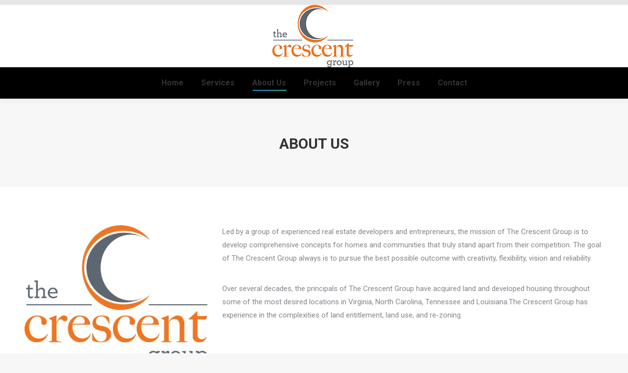

--- FILE ---
content_type: text/html; charset=UTF-8
request_url: https://crescentgroupva.com/about-us/
body_size: 13418
content:
<!DOCTYPE html>
<!--[if lt IE 10 ]>
<html lang="en-US" class="old-ie no-js">
<![endif]-->
<!--[if !(IE 6) | !(IE 7) | !(IE 8)  ]><!-->
<html lang="en-US" class="no-js">
<!--<![endif]-->
<head>
	<meta charset="UTF-8" />
		<meta name="viewport" content="width=device-width, initial-scale=1, maximum-scale=1, user-scalable=0">
		<link rel="profile" href="http://gmpg.org/xfn/11" />
	<link rel="pingback" href="https://crescentgroupva.com/xmlrpc.php" />
	<title>About Us &#8211; Crescent Development Group</title>
<meta name='robots' content='max-image-preview:large' />
	<style>img:is([sizes="auto" i], [sizes^="auto," i]) { contain-intrinsic-size: 3000px 1500px }</style>
	<script type="text/javascript">
function createCookie(a,d,b){if(b){var c=new Date;c.setTime(c.getTime()+864E5*b);b="; expires="+c.toGMTString()}else b="";document.cookie=a+"="+d+b+"; path=/"}function readCookie(a){a+="=";for(var d=document.cookie.split(";"),b=0;b<d.length;b++){for(var c=d[b];" "==c.charAt(0);)c=c.substring(1,c.length);if(0==c.indexOf(a))return c.substring(a.length,c.length)}return null}function eraseCookie(a){createCookie(a,"",-1)}
function areCookiesEnabled(){var a=!1;createCookie("testing","Hello",1);null!=readCookie("testing")&&(a=!0,eraseCookie("testing"));return a}(function(a){var d=readCookie("devicePixelRatio"),b=void 0===a.devicePixelRatio?1:a.devicePixelRatio;areCookiesEnabled()&&null==d&&(createCookie("devicePixelRatio",b,7),1!=b&&a.location.reload(!0))})(window);
</script><link rel='dns-prefetch' href='//fonts.googleapis.com' />
<link rel="alternate" type="application/rss+xml" title="Crescent Development Group &raquo; Feed" href="https://crescentgroupva.com/feed/" />
<link rel="alternate" type="application/rss+xml" title="Crescent Development Group &raquo; Comments Feed" href="https://crescentgroupva.com/comments/feed/" />
<script type="text/javascript">
/* <![CDATA[ */
window._wpemojiSettings = {"baseUrl":"https:\/\/s.w.org\/images\/core\/emoji\/16.0.1\/72x72\/","ext":".png","svgUrl":"https:\/\/s.w.org\/images\/core\/emoji\/16.0.1\/svg\/","svgExt":".svg","source":{"concatemoji":"https:\/\/crescentgroupva.com\/wp-includes\/js\/wp-emoji-release.min.js?ver=6.8.3"}};
/*! This file is auto-generated */
!function(s,n){var o,i,e;function c(e){try{var t={supportTests:e,timestamp:(new Date).valueOf()};sessionStorage.setItem(o,JSON.stringify(t))}catch(e){}}function p(e,t,n){e.clearRect(0,0,e.canvas.width,e.canvas.height),e.fillText(t,0,0);var t=new Uint32Array(e.getImageData(0,0,e.canvas.width,e.canvas.height).data),a=(e.clearRect(0,0,e.canvas.width,e.canvas.height),e.fillText(n,0,0),new Uint32Array(e.getImageData(0,0,e.canvas.width,e.canvas.height).data));return t.every(function(e,t){return e===a[t]})}function u(e,t){e.clearRect(0,0,e.canvas.width,e.canvas.height),e.fillText(t,0,0);for(var n=e.getImageData(16,16,1,1),a=0;a<n.data.length;a++)if(0!==n.data[a])return!1;return!0}function f(e,t,n,a){switch(t){case"flag":return n(e,"\ud83c\udff3\ufe0f\u200d\u26a7\ufe0f","\ud83c\udff3\ufe0f\u200b\u26a7\ufe0f")?!1:!n(e,"\ud83c\udde8\ud83c\uddf6","\ud83c\udde8\u200b\ud83c\uddf6")&&!n(e,"\ud83c\udff4\udb40\udc67\udb40\udc62\udb40\udc65\udb40\udc6e\udb40\udc67\udb40\udc7f","\ud83c\udff4\u200b\udb40\udc67\u200b\udb40\udc62\u200b\udb40\udc65\u200b\udb40\udc6e\u200b\udb40\udc67\u200b\udb40\udc7f");case"emoji":return!a(e,"\ud83e\udedf")}return!1}function g(e,t,n,a){var r="undefined"!=typeof WorkerGlobalScope&&self instanceof WorkerGlobalScope?new OffscreenCanvas(300,150):s.createElement("canvas"),o=r.getContext("2d",{willReadFrequently:!0}),i=(o.textBaseline="top",o.font="600 32px Arial",{});return e.forEach(function(e){i[e]=t(o,e,n,a)}),i}function t(e){var t=s.createElement("script");t.src=e,t.defer=!0,s.head.appendChild(t)}"undefined"!=typeof Promise&&(o="wpEmojiSettingsSupports",i=["flag","emoji"],n.supports={everything:!0,everythingExceptFlag:!0},e=new Promise(function(e){s.addEventListener("DOMContentLoaded",e,{once:!0})}),new Promise(function(t){var n=function(){try{var e=JSON.parse(sessionStorage.getItem(o));if("object"==typeof e&&"number"==typeof e.timestamp&&(new Date).valueOf()<e.timestamp+604800&&"object"==typeof e.supportTests)return e.supportTests}catch(e){}return null}();if(!n){if("undefined"!=typeof Worker&&"undefined"!=typeof OffscreenCanvas&&"undefined"!=typeof URL&&URL.createObjectURL&&"undefined"!=typeof Blob)try{var e="postMessage("+g.toString()+"("+[JSON.stringify(i),f.toString(),p.toString(),u.toString()].join(",")+"));",a=new Blob([e],{type:"text/javascript"}),r=new Worker(URL.createObjectURL(a),{name:"wpTestEmojiSupports"});return void(r.onmessage=function(e){c(n=e.data),r.terminate(),t(n)})}catch(e){}c(n=g(i,f,p,u))}t(n)}).then(function(e){for(var t in e)n.supports[t]=e[t],n.supports.everything=n.supports.everything&&n.supports[t],"flag"!==t&&(n.supports.everythingExceptFlag=n.supports.everythingExceptFlag&&n.supports[t]);n.supports.everythingExceptFlag=n.supports.everythingExceptFlag&&!n.supports.flag,n.DOMReady=!1,n.readyCallback=function(){n.DOMReady=!0}}).then(function(){return e}).then(function(){var e;n.supports.everything||(n.readyCallback(),(e=n.source||{}).concatemoji?t(e.concatemoji):e.wpemoji&&e.twemoji&&(t(e.twemoji),t(e.wpemoji)))}))}((window,document),window._wpemojiSettings);
/* ]]> */
</script>
<style id='wp-emoji-styles-inline-css' type='text/css'>

	img.wp-smiley, img.emoji {
		display: inline !important;
		border: none !important;
		box-shadow: none !important;
		height: 1em !important;
		width: 1em !important;
		margin: 0 0.07em !important;
		vertical-align: -0.1em !important;
		background: none !important;
		padding: 0 !important;
	}
</style>
<link rel='stylesheet' id='wp-block-library-css' href='https://crescentgroupva.com/wp-includes/css/dist/block-library/style.min.css?ver=6.8.3' type='text/css' media='all' />
<style id='classic-theme-styles-inline-css' type='text/css'>
/*! This file is auto-generated */
.wp-block-button__link{color:#fff;background-color:#32373c;border-radius:9999px;box-shadow:none;text-decoration:none;padding:calc(.667em + 2px) calc(1.333em + 2px);font-size:1.125em}.wp-block-file__button{background:#32373c;color:#fff;text-decoration:none}
</style>
<style id='global-styles-inline-css' type='text/css'>
:root{--wp--preset--aspect-ratio--square: 1;--wp--preset--aspect-ratio--4-3: 4/3;--wp--preset--aspect-ratio--3-4: 3/4;--wp--preset--aspect-ratio--3-2: 3/2;--wp--preset--aspect-ratio--2-3: 2/3;--wp--preset--aspect-ratio--16-9: 16/9;--wp--preset--aspect-ratio--9-16: 9/16;--wp--preset--color--black: #000000;--wp--preset--color--cyan-bluish-gray: #abb8c3;--wp--preset--color--white: #ffffff;--wp--preset--color--pale-pink: #f78da7;--wp--preset--color--vivid-red: #cf2e2e;--wp--preset--color--luminous-vivid-orange: #ff6900;--wp--preset--color--luminous-vivid-amber: #fcb900;--wp--preset--color--light-green-cyan: #7bdcb5;--wp--preset--color--vivid-green-cyan: #00d084;--wp--preset--color--pale-cyan-blue: #8ed1fc;--wp--preset--color--vivid-cyan-blue: #0693e3;--wp--preset--color--vivid-purple: #9b51e0;--wp--preset--gradient--vivid-cyan-blue-to-vivid-purple: linear-gradient(135deg,rgba(6,147,227,1) 0%,rgb(155,81,224) 100%);--wp--preset--gradient--light-green-cyan-to-vivid-green-cyan: linear-gradient(135deg,rgb(122,220,180) 0%,rgb(0,208,130) 100%);--wp--preset--gradient--luminous-vivid-amber-to-luminous-vivid-orange: linear-gradient(135deg,rgba(252,185,0,1) 0%,rgba(255,105,0,1) 100%);--wp--preset--gradient--luminous-vivid-orange-to-vivid-red: linear-gradient(135deg,rgba(255,105,0,1) 0%,rgb(207,46,46) 100%);--wp--preset--gradient--very-light-gray-to-cyan-bluish-gray: linear-gradient(135deg,rgb(238,238,238) 0%,rgb(169,184,195) 100%);--wp--preset--gradient--cool-to-warm-spectrum: linear-gradient(135deg,rgb(74,234,220) 0%,rgb(151,120,209) 20%,rgb(207,42,186) 40%,rgb(238,44,130) 60%,rgb(251,105,98) 80%,rgb(254,248,76) 100%);--wp--preset--gradient--blush-light-purple: linear-gradient(135deg,rgb(255,206,236) 0%,rgb(152,150,240) 100%);--wp--preset--gradient--blush-bordeaux: linear-gradient(135deg,rgb(254,205,165) 0%,rgb(254,45,45) 50%,rgb(107,0,62) 100%);--wp--preset--gradient--luminous-dusk: linear-gradient(135deg,rgb(255,203,112) 0%,rgb(199,81,192) 50%,rgb(65,88,208) 100%);--wp--preset--gradient--pale-ocean: linear-gradient(135deg,rgb(255,245,203) 0%,rgb(182,227,212) 50%,rgb(51,167,181) 100%);--wp--preset--gradient--electric-grass: linear-gradient(135deg,rgb(202,248,128) 0%,rgb(113,206,126) 100%);--wp--preset--gradient--midnight: linear-gradient(135deg,rgb(2,3,129) 0%,rgb(40,116,252) 100%);--wp--preset--font-size--small: 13px;--wp--preset--font-size--medium: 20px;--wp--preset--font-size--large: 36px;--wp--preset--font-size--x-large: 42px;--wp--preset--spacing--20: 0.44rem;--wp--preset--spacing--30: 0.67rem;--wp--preset--spacing--40: 1rem;--wp--preset--spacing--50: 1.5rem;--wp--preset--spacing--60: 2.25rem;--wp--preset--spacing--70: 3.38rem;--wp--preset--spacing--80: 5.06rem;--wp--preset--shadow--natural: 6px 6px 9px rgba(0, 0, 0, 0.2);--wp--preset--shadow--deep: 12px 12px 50px rgba(0, 0, 0, 0.4);--wp--preset--shadow--sharp: 6px 6px 0px rgba(0, 0, 0, 0.2);--wp--preset--shadow--outlined: 6px 6px 0px -3px rgba(255, 255, 255, 1), 6px 6px rgba(0, 0, 0, 1);--wp--preset--shadow--crisp: 6px 6px 0px rgba(0, 0, 0, 1);}:where(.is-layout-flex){gap: 0.5em;}:where(.is-layout-grid){gap: 0.5em;}body .is-layout-flex{display: flex;}.is-layout-flex{flex-wrap: wrap;align-items: center;}.is-layout-flex > :is(*, div){margin: 0;}body .is-layout-grid{display: grid;}.is-layout-grid > :is(*, div){margin: 0;}:where(.wp-block-columns.is-layout-flex){gap: 2em;}:where(.wp-block-columns.is-layout-grid){gap: 2em;}:where(.wp-block-post-template.is-layout-flex){gap: 1.25em;}:where(.wp-block-post-template.is-layout-grid){gap: 1.25em;}.has-black-color{color: var(--wp--preset--color--black) !important;}.has-cyan-bluish-gray-color{color: var(--wp--preset--color--cyan-bluish-gray) !important;}.has-white-color{color: var(--wp--preset--color--white) !important;}.has-pale-pink-color{color: var(--wp--preset--color--pale-pink) !important;}.has-vivid-red-color{color: var(--wp--preset--color--vivid-red) !important;}.has-luminous-vivid-orange-color{color: var(--wp--preset--color--luminous-vivid-orange) !important;}.has-luminous-vivid-amber-color{color: var(--wp--preset--color--luminous-vivid-amber) !important;}.has-light-green-cyan-color{color: var(--wp--preset--color--light-green-cyan) !important;}.has-vivid-green-cyan-color{color: var(--wp--preset--color--vivid-green-cyan) !important;}.has-pale-cyan-blue-color{color: var(--wp--preset--color--pale-cyan-blue) !important;}.has-vivid-cyan-blue-color{color: var(--wp--preset--color--vivid-cyan-blue) !important;}.has-vivid-purple-color{color: var(--wp--preset--color--vivid-purple) !important;}.has-black-background-color{background-color: var(--wp--preset--color--black) !important;}.has-cyan-bluish-gray-background-color{background-color: var(--wp--preset--color--cyan-bluish-gray) !important;}.has-white-background-color{background-color: var(--wp--preset--color--white) !important;}.has-pale-pink-background-color{background-color: var(--wp--preset--color--pale-pink) !important;}.has-vivid-red-background-color{background-color: var(--wp--preset--color--vivid-red) !important;}.has-luminous-vivid-orange-background-color{background-color: var(--wp--preset--color--luminous-vivid-orange) !important;}.has-luminous-vivid-amber-background-color{background-color: var(--wp--preset--color--luminous-vivid-amber) !important;}.has-light-green-cyan-background-color{background-color: var(--wp--preset--color--light-green-cyan) !important;}.has-vivid-green-cyan-background-color{background-color: var(--wp--preset--color--vivid-green-cyan) !important;}.has-pale-cyan-blue-background-color{background-color: var(--wp--preset--color--pale-cyan-blue) !important;}.has-vivid-cyan-blue-background-color{background-color: var(--wp--preset--color--vivid-cyan-blue) !important;}.has-vivid-purple-background-color{background-color: var(--wp--preset--color--vivid-purple) !important;}.has-black-border-color{border-color: var(--wp--preset--color--black) !important;}.has-cyan-bluish-gray-border-color{border-color: var(--wp--preset--color--cyan-bluish-gray) !important;}.has-white-border-color{border-color: var(--wp--preset--color--white) !important;}.has-pale-pink-border-color{border-color: var(--wp--preset--color--pale-pink) !important;}.has-vivid-red-border-color{border-color: var(--wp--preset--color--vivid-red) !important;}.has-luminous-vivid-orange-border-color{border-color: var(--wp--preset--color--luminous-vivid-orange) !important;}.has-luminous-vivid-amber-border-color{border-color: var(--wp--preset--color--luminous-vivid-amber) !important;}.has-light-green-cyan-border-color{border-color: var(--wp--preset--color--light-green-cyan) !important;}.has-vivid-green-cyan-border-color{border-color: var(--wp--preset--color--vivid-green-cyan) !important;}.has-pale-cyan-blue-border-color{border-color: var(--wp--preset--color--pale-cyan-blue) !important;}.has-vivid-cyan-blue-border-color{border-color: var(--wp--preset--color--vivid-cyan-blue) !important;}.has-vivid-purple-border-color{border-color: var(--wp--preset--color--vivid-purple) !important;}.has-vivid-cyan-blue-to-vivid-purple-gradient-background{background: var(--wp--preset--gradient--vivid-cyan-blue-to-vivid-purple) !important;}.has-light-green-cyan-to-vivid-green-cyan-gradient-background{background: var(--wp--preset--gradient--light-green-cyan-to-vivid-green-cyan) !important;}.has-luminous-vivid-amber-to-luminous-vivid-orange-gradient-background{background: var(--wp--preset--gradient--luminous-vivid-amber-to-luminous-vivid-orange) !important;}.has-luminous-vivid-orange-to-vivid-red-gradient-background{background: var(--wp--preset--gradient--luminous-vivid-orange-to-vivid-red) !important;}.has-very-light-gray-to-cyan-bluish-gray-gradient-background{background: var(--wp--preset--gradient--very-light-gray-to-cyan-bluish-gray) !important;}.has-cool-to-warm-spectrum-gradient-background{background: var(--wp--preset--gradient--cool-to-warm-spectrum) !important;}.has-blush-light-purple-gradient-background{background: var(--wp--preset--gradient--blush-light-purple) !important;}.has-blush-bordeaux-gradient-background{background: var(--wp--preset--gradient--blush-bordeaux) !important;}.has-luminous-dusk-gradient-background{background: var(--wp--preset--gradient--luminous-dusk) !important;}.has-pale-ocean-gradient-background{background: var(--wp--preset--gradient--pale-ocean) !important;}.has-electric-grass-gradient-background{background: var(--wp--preset--gradient--electric-grass) !important;}.has-midnight-gradient-background{background: var(--wp--preset--gradient--midnight) !important;}.has-small-font-size{font-size: var(--wp--preset--font-size--small) !important;}.has-medium-font-size{font-size: var(--wp--preset--font-size--medium) !important;}.has-large-font-size{font-size: var(--wp--preset--font-size--large) !important;}.has-x-large-font-size{font-size: var(--wp--preset--font-size--x-large) !important;}
:where(.wp-block-post-template.is-layout-flex){gap: 1.25em;}:where(.wp-block-post-template.is-layout-grid){gap: 1.25em;}
:where(.wp-block-columns.is-layout-flex){gap: 2em;}:where(.wp-block-columns.is-layout-grid){gap: 2em;}
:root :where(.wp-block-pullquote){font-size: 1.5em;line-height: 1.6;}
</style>
<link rel='stylesheet' id='rs-plugin-settings-css' href='https://crescentgroupva.com/wp-content/plugins/revslider/public/assets/css/settings.css?ver=5.4.5.2' type='text/css' media='all' />
<style id='rs-plugin-settings-inline-css' type='text/css'>
#rs-demo-id {}
</style>
<link rel='stylesheet' id='sp-news-public-css' href='https://crescentgroupva.com/wp-content/plugins/sp-news-and-widget/assets/css/wpnw-public.css?ver=5.0.6' type='text/css' media='all' />
<link rel='stylesheet' id='js_composer_front-css' href='//crescentgroupva.com/wp-content/uploads/js_composer/js_composer_front_custom.css?ver=5.2.1' type='text/css' media='all' />
<link rel='stylesheet' id='dt-web-fonts-css' href='//fonts.googleapis.com/css?family=Roboto%3A300%2C400%2C500%2C600%2C700%7CSlabo+13px%3A400%2C600%2C700%7COpen+Sans%3A400%2C600%2C700&#038;ver=6.8.3' type='text/css' media='all' />
<link rel='stylesheet' id='dt-main-css' href='https://crescentgroupva.com/wp-content/themes/dt-the7/css/main.min.css?ver=5.4.1' type='text/css' media='all' />
<!--[if lt IE 10]>
<link rel='stylesheet' id='dt-old-ie-css' href='https://crescentgroupva.com/wp-content/themes/dt-the7/css/old-ie.min.css?ver=5.4.1' type='text/css' media='all' />
<![endif]-->
<link rel='stylesheet' id='dt-awsome-fonts-css' href='https://crescentgroupva.com/wp-content/themes/dt-the7/fonts/FontAwesome/css/font-awesome.min.css?ver=5.4.1' type='text/css' media='all' />
<link rel='stylesheet' id='dt-fontello-css' href='https://crescentgroupva.com/wp-content/themes/dt-the7/fonts/fontello/css/fontello.min.css?ver=5.4.1' type='text/css' media='all' />
<link rel='stylesheet' id='dt-arrow-icons-css' href='https://crescentgroupva.com/wp-content/themes/dt-the7/fonts/icomoon-arrows-the7/style.min.css?ver=5.4.1' type='text/css' media='all' />
<link rel='stylesheet' id='the7pt-static-css' href='https://crescentgroupva.com/wp-content/themes/dt-the7/css/post-type.css?ver=5.4.1' type='text/css' media='all' />
<!--[if lt IE 10]>
<link rel='stylesheet' id='dt-custom-old-ie.less-css' href='https://crescentgroupva.com/wp-content/themes/dt-the7/css/compiled/custom-old-ie-skin11r.css?ver=5.4.1' type='text/css' media='all' />
<![endif]-->
<link rel='stylesheet' id='dt-custom.less-css' href='https://crescentgroupva.com/wp-content/themes/dt-the7/css/compiled/custom-skin11r.css?ver=5.4.1' type='text/css' media='all' />
<link rel='stylesheet' id='dt-media.less-css' href='https://crescentgroupva.com/wp-content/themes/dt-the7/css/compiled/media-skin11r.css?ver=5.4.1' type='text/css' media='all' />
<link rel='stylesheet' id='the7pt.less-css' href='https://crescentgroupva.com/wp-content/uploads/wp-less/dt-the7/css/post-type-dynamic-2bc3e14c04.css?ver=5.4.1' type='text/css' media='all' />
<link rel='stylesheet' id='style-css' href='https://crescentgroupva.com/wp-content/themes/dt-the7/style.css?ver=5.4.1' type='text/css' media='all' />
<link rel='stylesheet' id='bsf-Defaults-css' href='https://crescentgroupva.com/wp-content/uploads/smile_fonts/Defaults/Defaults.css?ver=3.19.11' type='text/css' media='all' />
<link rel='stylesheet' id='bsf-icomoon-font-awesome-14x14-css' href='https://crescentgroupva.com/wp-content/uploads/smile_fonts/icomoon-font-awesome-14x14/icomoon-font-awesome-14x14.css?ver=3.19.11' type='text/css' media='all' />
<link rel='stylesheet' id='bsf-icomoon-free-social-contact-16x16-css' href='https://crescentgroupva.com/wp-content/uploads/smile_fonts/icomoon-free-social-contact-16x16/icomoon-free-social-contact-16x16.css?ver=3.19.11' type='text/css' media='all' />
<link rel='stylesheet' id='ultimate-vc-addons-style-css' href='https://crescentgroupva.com/wp-content/plugins/Ultimate_VC_Addons/assets/min-css/style.min.css?ver=3.19.11' type='text/css' media='all' />
<link rel='stylesheet' id='ultimate-vc-addons-headings-style-css' href='https://crescentgroupva.com/wp-content/plugins/Ultimate_VC_Addons/assets/min-css/headings.min.css?ver=3.19.11' type='text/css' media='all' />
<script type="text/javascript" src="https://crescentgroupva.com/wp-includes/js/jquery/jquery.min.js?ver=3.7.1" id="jquery-core-js"></script>
<script type="text/javascript" src="https://crescentgroupva.com/wp-includes/js/jquery/jquery-migrate.min.js?ver=3.4.1" id="jquery-migrate-js"></script>
<script type="text/javascript" src="https://crescentgroupva.com/wp-content/plugins/revslider/public/assets/js/jquery.themepunch.tools.min.js?ver=5.4.5.2" id="tp-tools-js"></script>
<script type="text/javascript" src="https://crescentgroupva.com/wp-content/plugins/revslider/public/assets/js/jquery.themepunch.revolution.min.js?ver=5.4.5.2" id="revmin-js"></script>
<script type="text/javascript" id="dt-above-fold-js-extra">
/* <![CDATA[ */
var dtLocal = {"themeUrl":"https:\/\/crescentgroupva.com\/wp-content\/themes\/dt-the7","passText":"To view this protected post, enter the password below:","moreButtonText":{"loading":"Loading...","loadMore":"Load more"},"postID":"305","ajaxurl":"https:\/\/crescentgroupva.com\/wp-admin\/admin-ajax.php","contactNonce":"b690e892bc","contactMessages":{"required":"One or more fields have an error. Please check and try again."},"ajaxNonce":"cf19af8998","pageData":{"type":"page","template":"page","layout":null},"themeSettings":{"smoothScroll":"off","lazyLoading":false,"accentColor":{"mode":"gradient","color":["#ee6a1f","#ee6a1f"]},"floatingHeader":{"showAfter":110,"showMenu":true,"height":56,"logo":{"showLogo":true,"html":"","url":"https:\/\/crescentgroupva.com\/"}},"mobileHeader":{"firstSwitchPoint":990,"secondSwitchPoint":500},"content":{"textColor":"#737884","headerColor":"#3b3f4a"},"stripes":{"stripe1":{"textColor":"#787d85","headerColor":"#3b3f4a"},"stripe2":{"textColor":"#8b9199","headerColor":"#ffffff"},"stripe3":{"textColor":"#ffffff","headerColor":"#ffffff"}}},"VCMobileScreenWidth":"768"};
var dtShare = {"shareButtonText":{"facebook":"Share on Facebook","twitter":"Tweet","pinterest":"Pin it","linkedin":"Share on Linkedin","whatsapp":"Share on Whatsapp","google":"Share on Google Plus","download":"Download image"},"overlayOpacity":"85"};
/* ]]> */
</script>
<script type="text/javascript" src="https://crescentgroupva.com/wp-content/themes/dt-the7/js/above-the-fold.min.js?ver=5.4.1" id="dt-above-fold-js"></script>
<script type="text/javascript" src="https://crescentgroupva.com/wp-content/plugins/Ultimate_VC_Addons/assets/min-js/ultimate-params.min.js?ver=3.19.11" id="ultimate-vc-addons-params-js"></script>
<script type="text/javascript" src="https://crescentgroupva.com/wp-content/plugins/Ultimate_VC_Addons/assets/min-js/headings.min.js?ver=3.19.11" id="ultimate-vc-addons-headings-script-js"></script>
<link rel="https://api.w.org/" href="https://crescentgroupva.com/wp-json/" /><link rel="alternate" title="JSON" type="application/json" href="https://crescentgroupva.com/wp-json/wp/v2/pages/305" /><link rel="EditURI" type="application/rsd+xml" title="RSD" href="https://crescentgroupva.com/xmlrpc.php?rsd" />
<meta name="generator" content="WordPress 6.8.3" />
<link rel="canonical" href="https://crescentgroupva.com/about-us/" />
<link rel='shortlink' href='https://crescentgroupva.com/?p=305' />
<link rel="alternate" title="oEmbed (JSON)" type="application/json+oembed" href="https://crescentgroupva.com/wp-json/oembed/1.0/embed?url=https%3A%2F%2Fcrescentgroupva.com%2Fabout-us%2F" />
<link rel="alternate" title="oEmbed (XML)" type="text/xml+oembed" href="https://crescentgroupva.com/wp-json/oembed/1.0/embed?url=https%3A%2F%2Fcrescentgroupva.com%2Fabout-us%2F&#038;format=xml" />
<meta property="og:site_name" content="Crescent Development Group" />
<meta property="og:title" content="About Us" />
<meta property="og:url" content="https://crescentgroupva.com/about-us/" />
<meta property="og:type" content="article" />
<style type="text/css">.recentcomments a{display:inline !important;padding:0 !important;margin:0 !important;}</style><meta name="generator" content="Powered by Visual Composer - drag and drop page builder for WordPress."/>
<!--[if lte IE 9]><link rel="stylesheet" type="text/css" href="https://crescentgroupva.com/wp-content/plugins/js_composer/assets/css/vc_lte_ie9.min.css" media="screen"><![endif]--><meta name="generator" content="Powered by Slider Revolution 5.4.5.2 - responsive, Mobile-Friendly Slider Plugin for WordPress with comfortable drag and drop interface." />
<link rel="icon" href="https://crescentgroupva.com/wp-content/uploads/2018/04/cropped-Screen-Shot-2018-04-02-at-10.01.46-AM-32x32.png" sizes="32x32" />
<link rel="icon" href="https://crescentgroupva.com/wp-content/uploads/2018/04/cropped-Screen-Shot-2018-04-02-at-10.01.46-AM-192x192.png" sizes="192x192" />
<link rel="apple-touch-icon" href="https://crescentgroupva.com/wp-content/uploads/2018/04/cropped-Screen-Shot-2018-04-02-at-10.01.46-AM-180x180.png" />
<meta name="msapplication-TileImage" content="https://crescentgroupva.com/wp-content/uploads/2018/04/cropped-Screen-Shot-2018-04-02-at-10.01.46-AM-270x270.png" />
<script type="text/javascript">function setREVStartSize(e){
				try{ var i=jQuery(window).width(),t=9999,r=0,n=0,l=0,f=0,s=0,h=0;					
					if(e.responsiveLevels&&(jQuery.each(e.responsiveLevels,function(e,f){f>i&&(t=r=f,l=e),i>f&&f>r&&(r=f,n=e)}),t>r&&(l=n)),f=e.gridheight[l]||e.gridheight[0]||e.gridheight,s=e.gridwidth[l]||e.gridwidth[0]||e.gridwidth,h=i/s,h=h>1?1:h,f=Math.round(h*f),"fullscreen"==e.sliderLayout){var u=(e.c.width(),jQuery(window).height());if(void 0!=e.fullScreenOffsetContainer){var c=e.fullScreenOffsetContainer.split(",");if (c) jQuery.each(c,function(e,i){u=jQuery(i).length>0?u-jQuery(i).outerHeight(!0):u}),e.fullScreenOffset.split("%").length>1&&void 0!=e.fullScreenOffset&&e.fullScreenOffset.length>0?u-=jQuery(window).height()*parseInt(e.fullScreenOffset,0)/100:void 0!=e.fullScreenOffset&&e.fullScreenOffset.length>0&&(u-=parseInt(e.fullScreenOffset,0))}f=u}else void 0!=e.minHeight&&f<e.minHeight&&(f=e.minHeight);e.c.closest(".rev_slider_wrapper").css({height:f})					
				}catch(d){console.log("Failure at Presize of Slider:"+d)}
			};</script>
<noscript><style type="text/css"> .wpb_animate_when_almost_visible { opacity: 1; }</style></noscript></head>
<body class="wp-singular page-template-default page page-id-305 wp-theme-dt-the7 disabled-hover-icons dt-responsive-on overlay-cursor-on accent-gradient srcset-enabled btn-flat custom-btn-color custom-btn-hover-color accent-bullets bold-icons phantom-fade phantom-line-decoration phantom-custom-logo-on floating-mobile-menu-icon top-header first-switch-logo-left first-switch-menu-right second-switch-logo-left second-switch-menu-right right-mobile-menu layzr-loading-on wpb-js-composer js-comp-ver-5.2.1 vc_responsive outlined-portfolio-icons album-minuatures-style-2">
<!-- The7 5.4.1 -->

<div id="page">
	<a class="skip-link screen-reader-text" href="#content">Skip to content</a>

<div class="masthead classic-header center bg-behind-menu logo-center widgets full-height dividers surround shadow-decoration dt-parent-menu-clickable show-mobile-logo" role="banner">

			<div class="top-bar solid-bg">
			<div class="left-widgets mini-widgets"></div>					</div>

	<header class="header-bar">

						<div class="branding">
					<div id="site-title" class="assistive-text">Crescent Development Group</div>
					<div id="site-description" class="assistive-text"></div>
					<a href="https://crescentgroupva.com/"><img class=" preload-me" src="https://crescentgroupva.com/wp-content/uploads/2017/08/165.png" srcset="https://crescentgroupva.com/wp-content/uploads/2017/08/165.png 165w" width="165" height="127"   sizes="165px" alt="Crescent Development Group" /><img class="mobile-logo preload-me" src="https://crescentgroupva.com/wp-content/uploads/2018/04/Crescent-Group-Logo-Mobile.png" srcset="https://crescentgroupva.com/wp-content/uploads/2018/04/Crescent-Group-Logo-Mobile.png 80w" width="80" height="59"   sizes="80px" alt="Crescent Development Group" /></a>
					

					<div class="mini-widgets"></div>
					<div class="mini-widgets"></div>
				</div>
		<nav class="navigation">

			<ul id="primary-menu" class="main-nav underline-decoration l-to-r-line" role="menu"><li class="menu-item menu-item-type-post_type menu-item-object-page menu-item-home menu-item-2087 first"><a href='https://crescentgroupva.com/' data-level='1'><span class="menu-item-text"><span class="menu-text">Home</span></span></a></li> <li class="menu-item menu-item-type-post_type menu-item-object-page menu-item-2130"><a href='https://crescentgroupva.com/services-2/' data-level='1'><span class="menu-item-text"><span class="menu-text">Services</span></span></a></li> <li class="menu-item menu-item-type-post_type menu-item-object-page current-menu-item page_item page-item-305 current_page_item menu-item-2131 act"><a href='https://crescentgroupva.com/about-us/' data-level='1'><span class="menu-item-text"><span class="menu-text">About Us</span></span></a></li> <li class="menu-item menu-item-type-post_type menu-item-object-page menu-item-2230"><a href='https://crescentgroupva.com/projects/' data-level='1'><span class="menu-item-text"><span class="menu-text">Projects</span></span></a></li> <li class="menu-item menu-item-type-post_type menu-item-object-page menu-item-2205"><a href='https://crescentgroupva.com/photo-gallery-2/' data-level='1'><span class="menu-item-text"><span class="menu-text">Gallery</span></span></a></li> <li class="menu-item menu-item-type-post_type menu-item-object-page menu-item-2129"><a href='https://crescentgroupva.com/press/' data-level='1'><span class="menu-item-text"><span class="menu-text">Press</span></span></a></li> <li class="menu-item menu-item-type-post_type menu-item-object-page menu-item-2079"><a href='https://crescentgroupva.com/contact-us/' data-level='1'><span class="menu-item-text"><span class="menu-text">Contact</span></span></a></li> </ul>
			
		</nav>

	</header>

</div><div class='dt-close-mobile-menu-icon'><span></span></div>
<div class='dt-mobile-header'>
	<ul id="mobile-menu" class="mobile-main-nav" role="menu">
		<li class="menu-item menu-item-type-post_type menu-item-object-page menu-item-home menu-item-2087 first"><a href='https://crescentgroupva.com/' data-level='1'><span class="menu-item-text"><span class="menu-text">Home</span></span></a></li> <li class="menu-item menu-item-type-post_type menu-item-object-page menu-item-2130"><a href='https://crescentgroupva.com/services-2/' data-level='1'><span class="menu-item-text"><span class="menu-text">Services</span></span></a></li> <li class="menu-item menu-item-type-post_type menu-item-object-page current-menu-item page_item page-item-305 current_page_item menu-item-2131 act"><a href='https://crescentgroupva.com/about-us/' data-level='1'><span class="menu-item-text"><span class="menu-text">About Us</span></span></a></li> <li class="menu-item menu-item-type-post_type menu-item-object-page menu-item-2230"><a href='https://crescentgroupva.com/projects/' data-level='1'><span class="menu-item-text"><span class="menu-text">Projects</span></span></a></li> <li class="menu-item menu-item-type-post_type menu-item-object-page menu-item-2205"><a href='https://crescentgroupva.com/photo-gallery-2/' data-level='1'><span class="menu-item-text"><span class="menu-text">Gallery</span></span></a></li> <li class="menu-item menu-item-type-post_type menu-item-object-page menu-item-2129"><a href='https://crescentgroupva.com/press/' data-level='1'><span class="menu-item-text"><span class="menu-text">Press</span></span></a></li> <li class="menu-item menu-item-type-post_type menu-item-object-page menu-item-2079"><a href='https://crescentgroupva.com/contact-us/' data-level='1'><span class="menu-item-text"><span class="menu-text">Contact</span></span></a></li> 	</ul>
	<div class='mobile-mini-widgets-in-menu'></div>
</div>
			<div class="page-title title-center solid-bg breadcrumbs-off page-title-responsive-enabled bg-img-enabled">
			<div class="wf-wrap">
				<div class="wf-container-title">
					<div class="wf-table">

						<div class="wf-td hgroup"><h1 >About Us</h1></div>
					</div>
				</div>
			</div>
		</div>

		
	
	<div id="main" class="sidebar-none sidebar-divider-vertical"  >

		
		<div class="main-gradient"></div>
		<div class="wf-wrap">
			<div class="wf-container-main">

				
	
		
			<div id="content" class="content" role="main">

			
					
					<div class="vc_row wpb_row vc_row-fluid vc_column-gap-15"><div class="wpb_column vc_column_container vc_col-sm-4"><div class="vc_column-inner "><div class="wpb_wrapper">
	<div  class="wpb_single_image wpb_content_element vc_align_right">
		
		<figure class="wpb_wrapper vc_figure">
			<div class="vc_single_image-wrapper   vc_box_border_grey"><img fetchpriority="high" decoding="async" width="1024" height="788" src="https://crescentgroupva.com/wp-content/uploads/2017/08/The-Crescent-Group-Logo_PMS-1024x788.jpg" class="vc_single_image-img attachment-large" alt="" srcset="https://crescentgroupva.com/wp-content/uploads/2017/08/The-Crescent-Group-Logo_PMS-1024x788.jpg 1024w, https://crescentgroupva.com/wp-content/uploads/2017/08/The-Crescent-Group-Logo_PMS-300x231.jpg 300w, https://crescentgroupva.com/wp-content/uploads/2017/08/The-Crescent-Group-Logo_PMS-768x591.jpg 768w, https://crescentgroupva.com/wp-content/uploads/2017/08/The-Crescent-Group-Logo_PMS.jpg 1559w" sizes="(max-width: 1024px) 100vw, 1024px" /></div>
		</figure>
	</div>
<div class="vc_empty_space"   style="height: 32px" ><span class="vc_empty_space_inner"></span></div>
</div></div></div><div class="wpb_column vc_column_container vc_col-sm-8"><div class="vc_column-inner "><div class="wpb_wrapper">
	<div class="wpb_text_column wpb_content_element " >
		<div class="wpb_wrapper">
			<p>Led by a group of experienced real estate developers and entrepreneurs, the mission of The Crescent Group is to develop comprehensive concepts for homes and communities that truly stand apart from their competition. The goal of The Crescent Group always is to pursue the best possible outcome with creativity, flexibility, vision and reliability.</p>

		</div>
	</div>

	<div class="wpb_text_column wpb_content_element " >
		<div class="wpb_wrapper">
			<p>Over several decades, the principals of The Crescent Group have acquired land and developed housing throughout some of the most desired locations in Virginia, North Carolina, Tennessee and Louisiana.The Crescent Group has experience in the complexities of land entitlement, land use, and re-zoning.</p>

		</div>
	</div>
</div></div></div></div><div class="vc_row wpb_row vc_row-fluid"><div class="wpb_column vc_column_container vc_col-sm-12"><div class="vc_column-inner "><div class="wpb_wrapper"><div class="vc_empty_space"   style="height: 32px" ><span class="vc_empty_space_inner"></span></div>
<div class="vc_separator wpb_content_element vc_separator_align_center vc_sep_width_100 vc_sep_border_width_4 vc_sep_pos_align_center vc_sep_color_grey vc_separator-has-text" ><span class="vc_sep_holder vc_sep_holder_l"><span  class="vc_sep_line"></span></span><h4>THE TEAM</h4><span class="vc_sep_holder vc_sep_holder_r"><span  class="vc_sep_line"></span></span>
</div><div class="vc_empty_space"   style="height: 32px" ><span class="vc_empty_space_inner"></span></div>
<div class="vc_empty_space"   style="height: 22px" ><span class="vc_empty_space_inner"></span></div>
</div></div></div></div><div class="vc_row wpb_row vc_row-fluid"><div class="wpb_column vc_column_container vc_col-sm-12"><div class="vc_column-inner "><div class="wpb_wrapper"><div id="ultimate-heading-5075697e61bad478e" class="uvc-heading ult-adjust-bottom-margin ultimate-heading-5075697e61bad478e uvc-6890 " data-hspacer="no_spacer"  data-halign="left" style="text-align:left"><div class="uvc-heading-spacer no_spacer" style="top"></div><div class="uvc-main-heading ult-responsive"  data-ultimate-target='.uvc-heading.ultimate-heading-5075697e61bad478e h2'  data-responsive-json-new='{"font-size":"","line-height":""}' ><h2 style="font-weight:normal;">Roger A. Glover, III</h2></div><div class="uvc-sub-heading ult-responsive"  data-ultimate-target='.uvc-heading.ultimate-heading-5075697e61bad478e .uvc-sub-heading '  data-responsive-json-new='{"font-size":"","line-height":""}'  style="font-weight:normal;">President &amp; Founder</div></div><div class="vc_row wpb_row vc_inner vc_row-fluid"><div class="wpb_column vc_column_container vc_col-sm-3"><div class="vc_column-inner "><div class="wpb_wrapper">
	<div  class="wpb_single_image wpb_content_element vc_align_left">
		
		<figure class="wpb_wrapper vc_figure">
			<div class="vc_single_image-wrapper   vc_box_border_grey"><img decoding="async" width="683" height="1024" src="https://crescentgroupva.com/wp-content/uploads/2020/04/Roger-2020-683x1024.jpg" class="vc_single_image-img attachment-large" alt="" srcset="https://crescentgroupva.com/wp-content/uploads/2020/04/Roger-2020-683x1024.jpg 683w, https://crescentgroupva.com/wp-content/uploads/2020/04/Roger-2020-200x300.jpg 200w, https://crescentgroupva.com/wp-content/uploads/2020/04/Roger-2020-768x1152.jpg 768w, https://crescentgroupva.com/wp-content/uploads/2020/04/Roger-2020-1024x1536.jpg 1024w, https://crescentgroupva.com/wp-content/uploads/2020/04/Roger-2020-1365x2048.jpg 1365w, https://crescentgroupva.com/wp-content/uploads/2020/04/Roger-2020-scaled.jpg 1707w" sizes="(max-width: 683px) 100vw, 683px" /></div>
		</figure>
	</div>
</div></div></div><div class="wpb_column vc_column_container vc_col-sm-9"><div class="vc_column-inner "><div class="wpb_wrapper">
	<div class="wpb_text_column wpb_content_element " >
		<div class="wpb_wrapper">
			<p>Roger A. Glover, III, Principal of The Crescent Group, LLC, has been involved in real estate development for over 30 years. After beginning his career with prominent national real estate companies Trammel Crow and Childress-Klein, he started his own company developing retail shopping centers and residential subdivisions, including the development of 15 commercial retail centers, and four residential subdivisions in Virginia and North Carolina. Mr. Glover, through his multiple development and building entities, has developed 16 communities in Virginia, Tennessee, Louisiana and North Carolina, with more than 1500 condominium homes built or to be built since 1998. All combined, he has been directly involved on a managerial or ownership basis in over $500 million of real estate development</p>
<p>Mr. Glover received a bachelor&#8217;s degree from Hampden Sydney College. He attended T.C. Williams Law School and E. Claiborne Robins School of Business at the University of Richmond where he obtained a law degree and a master’s in business administration. As a nationally recognized expert on designing, developing and building communities for the 55-plus market segment, Mr. Glover was a featured speaker at the 2016 and 2017 International Builders’ Shows.</p>

		</div>
	</div>
</div></div></div></div><div class="vc_empty_space"   style="height: 22px" ><span class="vc_empty_space_inner"></span></div>
</div></div></div></div><div class="vc_row wpb_row vc_row-fluid"><div class="wpb_column vc_column_container vc_col-sm-12"><div class="vc_column-inner "><div class="wpb_wrapper"><div id="ultimate-heading-9498697e61bad5fff" class="uvc-heading ult-adjust-bottom-margin ultimate-heading-9498697e61bad5fff uvc-9322 " data-hspacer="no_spacer"  data-halign="left" style="text-align:left"><div class="uvc-heading-spacer no_spacer" style="top"></div><div class="uvc-main-heading ult-responsive"  data-ultimate-target='.uvc-heading.ultimate-heading-9498697e61bad5fff h2'  data-responsive-json-new='{"font-size":"","line-height":""}' ><h2 style="font-weight:normal;">Mike Lang</h2></div><div class="uvc-sub-heading ult-responsive"  data-ultimate-target='.uvc-heading.ultimate-heading-9498697e61bad5fff .uvc-sub-heading '  data-responsive-json-new='{"font-size":"","line-height":""}'  style="font-weight:normal;">President &amp; VP of Land Development</div></div><div class="vc_row wpb_row vc_inner vc_row-fluid"><div class="wpb_column vc_column_container vc_col-sm-3"><div class="vc_column-inner "><div class="wpb_wrapper">
	<div  class="wpb_single_image wpb_content_element vc_align_left">
		
		<figure class="wpb_wrapper vc_figure">
			<div class="vc_single_image-wrapper   vc_box_border_grey"><img decoding="async" width="768" height="1024" src="https://crescentgroupva.com/wp-content/uploads/2019/11/IMG-5842-768x1024.jpeg" class="vc_single_image-img attachment-large" alt="" srcset="https://crescentgroupva.com/wp-content/uploads/2019/11/IMG-5842-768x1024.jpeg 768w, https://crescentgroupva.com/wp-content/uploads/2019/11/IMG-5842-225x300.jpeg 225w, https://crescentgroupva.com/wp-content/uploads/2019/11/IMG-5842-1152x1536.jpeg 1152w, https://crescentgroupva.com/wp-content/uploads/2019/11/IMG-5842-1536x2048.jpeg 1536w, https://crescentgroupva.com/wp-content/uploads/2019/11/IMG-5842-scaled.jpeg 1920w" sizes="(max-width: 768px) 100vw, 768px" /></div>
		</figure>
	</div>
</div></div></div><div class="wpb_column vc_column_container vc_col-sm-9"><div class="vc_column-inner "><div class="wpb_wrapper">
	<div class="wpb_text_column wpb_content_element " >
		<div class="wpb_wrapper">
			<p>Mike Lang has 25 years of experience in the banking and real estate development industries. Mike began his career in commercial lending, with 19 years of experience in financing business operations and real estate development at Wachovia Bank (predecessor to Wells Fargo) and Meridian Bank. He led land acquisition and development efforts at Meridian Land Company, a subsidiary of United Properties, part of the Pohlad Family Companies. There, Mike was involved in multiple projects, through the acquisition, entitlement, financing and development of communities throughout the state of Virginia, including Garrison Manor, The Townes at Wistar Woods and Westport at Ford’s Colony. At NVR / Ryan Homes, Mike was a Land Manager responsible for land acquisition in the Richmond region for the top 5 national homebuilder. Prior to joining The Crescent Group, Mike managed the financing of land development and vertical construction of residential and commercial projects throughout Virginia for BB&amp;T’s Commercial Real Estate division. Mike obtained his Bachelor’s degree in Finance and Marketing from the University of Virginia’s McIntire School of Commerce.</p>

		</div>
	</div>
</div></div></div></div><div class="vc_empty_space"   style="height: 22px" ><span class="vc_empty_space_inner"></span></div>
</div></div></div></div><div class="vc_row wpb_row vc_row-fluid"><div class="wpb_column vc_column_container vc_col-sm-12"><div class="vc_column-inner "><div class="wpb_wrapper"><div id="ultimate-heading-4621697e61bad66b1" class="uvc-heading ult-adjust-bottom-margin ultimate-heading-4621697e61bad66b1 uvc-5227 " data-hspacer="no_spacer"  data-halign="left" style="text-align:left"><div class="uvc-heading-spacer no_spacer" style="top"></div><div class="uvc-main-heading ult-responsive"  data-ultimate-target='.uvc-heading.ultimate-heading-4621697e61bad66b1 h2'  data-responsive-json-new='{"font-size":"","line-height":""}' ><h2 style="font-weight:normal;">Michael Farmer</h2></div><div class="uvc-sub-heading ult-responsive"  data-ultimate-target='.uvc-heading.ultimate-heading-4621697e61bad66b1 .uvc-sub-heading '  data-responsive-json-new='{"font-size":"","line-height":""}'  style="font-weight:normal;">Site Development Manager</div></div><div class="vc_empty_space"   style="height: 22px" ><span class="vc_empty_space_inner"></span></div>
<div class="vc_row wpb_row vc_inner vc_row-fluid"><div class="wpb_column vc_column_container vc_col-sm-3"><div class="vc_column-inner "><div class="wpb_wrapper">
	<div  class="wpb_single_image wpb_content_element vc_align_left">
		
		<figure class="wpb_wrapper vc_figure">
			<div class="vc_single_image-wrapper   vc_box_border_grey"><img loading="lazy" decoding="async" width="683" height="1024" src="https://crescentgroupva.com/wp-content/uploads/2020/04/mike-38-683x1024.jpg" class="vc_single_image-img attachment-large" alt="" srcset="https://crescentgroupva.com/wp-content/uploads/2020/04/mike-38-683x1024.jpg 683w, https://crescentgroupva.com/wp-content/uploads/2020/04/mike-38-200x300.jpg 200w, https://crescentgroupva.com/wp-content/uploads/2020/04/mike-38-768x1152.jpg 768w, https://crescentgroupva.com/wp-content/uploads/2020/04/mike-38-1024x1536.jpg 1024w, https://crescentgroupva.com/wp-content/uploads/2020/04/mike-38-1366x2048.jpg 1366w, https://crescentgroupva.com/wp-content/uploads/2020/04/mike-38-scaled.jpg 1707w" sizes="auto, (max-width: 683px) 100vw, 683px" /></div>
		</figure>
	</div>
</div></div></div><div class="wpb_column vc_column_container vc_col-sm-9"><div class="vc_column-inner "><div class="wpb_wrapper">
	<div class="wpb_text_column wpb_content_element " >
		<div class="wpb_wrapper">
			<p>Michael Farmer, Site Development Manager, brings a proven record of 40 years in land development, building construction, and site preparation. Since 1975, Mr. Farmer has been a project manager for various contractor firms in the Richmond metro and Lynchburg areas. He has developed over 2,000 lots/homes in residential projects, and as a site contractor, managed over 25 projects, overseeing up to 150 employees. Mr. Farmer has a keen understanding of developing feasibility studies, preparation of budgets and schedules, and working with county representatives, property owners, and contractors.</p>
<p>Prior to joining The Crescent Group, Mr. Farmer was with Atack Properties in Glen Allen, serving in the roles of VP of Construction and Senior Project Manager for 14 years, managing commercial and residential projects. Prior to that, he was VP and Principal of Commonwealth Constructors in Ashland.</p>

		</div>
	</div>
</div></div></div></div></div></div></div></div><div class="vc_row wpb_row vc_row-fluid"><div class="wpb_column vc_column_container vc_col-sm-12"><div class="vc_column-inner "><div class="wpb_wrapper"><div id="ultimate-heading-7400697e61bad6d85" class="uvc-heading ult-adjust-bottom-margin ultimate-heading-7400697e61bad6d85 uvc-5488 " data-hspacer="no_spacer"  data-halign="left" style="text-align:left"><div class="uvc-heading-spacer no_spacer" style="top"></div><div class="uvc-main-heading ult-responsive"  data-ultimate-target='.uvc-heading.ultimate-heading-7400697e61bad6d85 h2'  data-responsive-json-new='{"font-size":"","line-height":""}' ><h2 style="font-weight:normal;">Preston Roper</h2></div><div class="uvc-sub-heading ult-responsive"  data-ultimate-target='.uvc-heading.ultimate-heading-7400697e61bad6d85 .uvc-sub-heading '  data-responsive-json-new='{"font-size":"","line-height":""}'  style="font-weight:normal;"></p>
<p class="p1"><span class="s1">Project Manager</span></p>
<p></div></div><div class="vc_empty_space"   style="height: 22px" ><span class="vc_empty_space_inner"></span></div>
<div class="vc_row wpb_row vc_inner vc_row-fluid"><div class="wpb_column vc_column_container vc_col-sm-3"><div class="vc_column-inner "><div class="wpb_wrapper">
	<div  class="wpb_single_image wpb_content_element vc_align_left">
		
		<figure class="wpb_wrapper vc_figure">
			<div class="vc_single_image-wrapper   vc_box_border_grey"><img loading="lazy" decoding="async" width="797" height="1024" src="https://crescentgroupva.com/wp-content/uploads/2021/09/Preston-Roper-797x1024.jpg" class="vc_single_image-img attachment-large" alt="" srcset="https://crescentgroupva.com/wp-content/uploads/2021/09/Preston-Roper-797x1024.jpg 797w, https://crescentgroupva.com/wp-content/uploads/2021/09/Preston-Roper-233x300.jpg 233w, https://crescentgroupva.com/wp-content/uploads/2021/09/Preston-Roper-768x987.jpg 768w, https://crescentgroupva.com/wp-content/uploads/2021/09/Preston-Roper-1195x1536.jpg 1195w, https://crescentgroupva.com/wp-content/uploads/2021/09/Preston-Roper-1594x2048.jpg 1594w, https://crescentgroupva.com/wp-content/uploads/2021/09/Preston-Roper.jpg 1834w" sizes="auto, (max-width: 797px) 100vw, 797px" /></div>
		</figure>
	</div>
</div></div></div><div class="wpb_column vc_column_container vc_col-sm-9"><div class="vc_column-inner "><div class="wpb_wrapper">
	<div class="wpb_text_column wpb_content_element " >
		<div class="wpb_wrapper">
			<p>Preston Roper, Project Manager, coordinates the installation of all common area vertical construction and landscaping in new communities. Preston has spent the last four years working for a nationwide general contractor and the last two year as a project manager overseeing the construction of a mixed-use apartment building downtown. Preston graduated from the Virginia Military Institute with a Bachelors degree in Mechanical Engineering and minor in Mathematics.</p>

		</div>
	</div>
</div></div></div></div></div></div></div></div><div class="vc_row wpb_row vc_row-fluid"><div class="wpb_column vc_column_container vc_col-sm-12"><div class="vc_column-inner "><div class="wpb_wrapper"><div id="ultimate-heading-3785697e61bad742a" class="uvc-heading ult-adjust-bottom-margin ultimate-heading-3785697e61bad742a uvc-598 " data-hspacer="no_spacer"  data-halign="left" style="text-align:left"><div class="uvc-heading-spacer no_spacer" style="top"></div><div class="uvc-main-heading ult-responsive"  data-ultimate-target='.uvc-heading.ultimate-heading-3785697e61bad742a h2'  data-responsive-json-new='{"font-size":"","line-height":""}' ><h2 style="font-weight:normal;">Matt Glover</h2></div><div class="uvc-sub-heading ult-responsive"  data-ultimate-target='.uvc-heading.ultimate-heading-3785697e61bad742a .uvc-sub-heading '  data-responsive-json-new='{"font-size":"","line-height":""}'  style="font-weight:normal;"></p>
<p class="p1"><span class="s1">Project Manager</span></p>
<p></div></div><div class="vc_empty_space"   style="height: 22px" ><span class="vc_empty_space_inner"></span></div>
<div class="vc_row wpb_row vc_inner vc_row-fluid"><div class="wpb_column vc_column_container vc_col-sm-3"><div class="vc_column-inner "><div class="wpb_wrapper">
	<div  class="wpb_single_image wpb_content_element vc_align_left">
		
		<figure class="wpb_wrapper vc_figure">
			<div class="vc_single_image-wrapper   vc_box_border_grey"><img loading="lazy" decoding="async" width="768" height="1024" src="https://crescentgroupva.com/wp-content/uploads/2021/09/IMG_8705-1-768x1024.jpg" class="vc_single_image-img attachment-large" alt="" srcset="https://crescentgroupva.com/wp-content/uploads/2021/09/IMG_8705-1-768x1024.jpg 768w, https://crescentgroupva.com/wp-content/uploads/2021/09/IMG_8705-1-225x300.jpg 225w, https://crescentgroupva.com/wp-content/uploads/2021/09/IMG_8705-1.jpg 1153w" sizes="auto, (max-width: 768px) 100vw, 768px" /></div>
		</figure>
	</div>
</div></div></div><div class="wpb_column vc_column_container vc_col-sm-9"><div class="vc_column-inner "><div class="wpb_wrapper">
	<div class="wpb_text_column wpb_content_element " >
		<div class="wpb_wrapper">
			<p class="xmsonormal">Matt Glover, Land Development Project Manager, has 4+ years of experience in managing the site work operations for various Crescent Group projects in Chesterfield, Hanover, and Smithfield, Virginia. Matt has a solid understanding of preparing budgets and schedules, working with county representatives, property owners, and contractors to successfully manage and complete large-scale residential projects. Active with the Richmond Urban Land Institute Young Leaders Group, Matt serves as a district council chair.  Matt graduated from the University of Georgia with a major in Environmental Economics &amp; Management and served on the Board of Directors for UGA Red Cross for 3 years. Go Dawgs!</p>

		</div>
	</div>
</div></div></div></div></div></div></div></div><div class="vc_row wpb_row vc_row-fluid"><div class="wpb_column vc_column_container vc_col-sm-12"><div class="vc_column-inner "><div class="wpb_wrapper"><div id="ultimate-heading-9899697e61bad7b4e" class="uvc-heading ult-adjust-bottom-margin ultimate-heading-9899697e61bad7b4e uvc-8374 " data-hspacer="no_spacer"  data-halign="left" style="text-align:left"><div class="uvc-heading-spacer no_spacer" style="top"></div><div class="uvc-main-heading ult-responsive"  data-ultimate-target='.uvc-heading.ultimate-heading-9899697e61bad7b4e h2'  data-responsive-json-new='{"font-size":"","line-height":""}' ><h2 style="font-weight:normal;">Suzanne Copley</h2></div><div class="uvc-sub-heading ult-responsive"  data-ultimate-target='.uvc-heading.ultimate-heading-9899697e61bad7b4e .uvc-sub-heading '  data-responsive-json-new='{"font-size":"","line-height":""}'  style="font-weight:normal;"></p>
<p class="p1"><span class="s1"> Controller</span></p>
<p></div></div><div class="vc_empty_space"   style="height: 22px" ><span class="vc_empty_space_inner"></span></div>
<div class="vc_row wpb_row vc_inner vc_row-fluid"><div class="wpb_column vc_column_container vc_col-sm-3"><div class="vc_column-inner "><div class="wpb_wrapper">
	<div  class="wpb_single_image wpb_content_element vc_align_left">
		
		<figure class="wpb_wrapper vc_figure">
			<div class="vc_single_image-wrapper   vc_box_border_grey"><img loading="lazy" decoding="async" width="768" height="1024" src="https://crescentgroupva.com/wp-content/uploads/2020/06/Suzanne-768x1024.jpg" class="vc_single_image-img attachment-large" alt="" srcset="https://crescentgroupva.com/wp-content/uploads/2020/06/Suzanne-768x1024.jpg 768w, https://crescentgroupva.com/wp-content/uploads/2020/06/Suzanne-225x300.jpg 225w, https://crescentgroupva.com/wp-content/uploads/2020/06/Suzanne-1152x1536.jpg 1152w, https://crescentgroupva.com/wp-content/uploads/2020/06/Suzanne.jpg 1200w" sizes="auto, (max-width: 768px) 100vw, 768px" /></div>
		</figure>
	</div>
</div></div></div><div class="wpb_column vc_column_container vc_col-sm-9"><div class="vc_column-inner "><div class="wpb_wrapper">
	<div class="wpb_text_column wpb_content_element " >
		<div class="wpb_wrapper">
			<p class="p1"><span class="s1">Suzanne Copley, Controller, manages all accounting procedures, financial reporting and compliance for The Crescent Group as well as financial management of all commercial properties. <span class="Apple-converted-space">  </span>Suzanne has over 20 years experience as Controller with Cornerstone Homes, a builder and developer of active adult communities as well as 10 years accounting experience in residential real estate. </span></p>

		</div>
	</div>
</div></div></div></div></div></div></div></div><div class="vc_row wpb_row vc_row-fluid"><div class="wpb_column vc_column_container vc_col-sm-12"><div class="vc_column-inner "><div class="wpb_wrapper"><div id="ultimate-heading-4780697e61bad82ab" class="uvc-heading ult-adjust-bottom-margin ultimate-heading-4780697e61bad82ab uvc-5404 " data-hspacer="no_spacer"  data-halign="left" style="text-align:left"><div class="uvc-heading-spacer no_spacer" style="top"></div><div class="uvc-main-heading ult-responsive"  data-ultimate-target='.uvc-heading.ultimate-heading-4780697e61bad82ab h2'  data-responsive-json-new='{"font-size":"","line-height":""}' ><h2 style="font-weight:normal;">Michelle Newcomb</h2></div><div class="uvc-sub-heading ult-responsive"  data-ultimate-target='.uvc-heading.ultimate-heading-4780697e61bad82ab .uvc-sub-heading '  data-responsive-json-new='{"font-size":"","line-height":""}'  style="font-weight:normal;"></p>
<p class="p1"><span class="s1">Property Manager</span></p>
<p></div></div><div class="vc_empty_space"   style="height: 22px" ><span class="vc_empty_space_inner"></span></div>
<div class="vc_row wpb_row vc_inner vc_row-fluid"><div class="wpb_column vc_column_container vc_col-sm-3"><div class="vc_column-inner "><div class="wpb_wrapper">
	<div  class="wpb_single_image wpb_content_element vc_align_left">
		
		<figure class="wpb_wrapper vc_figure">
			<div class="vc_single_image-wrapper   vc_box_border_grey"><img loading="lazy" decoding="async" width="683" height="1024" src="https://crescentgroupva.com/wp-content/uploads/2019/08/Michelle-21_pp-683x1024.jpg" class="vc_single_image-img attachment-large" alt="" srcset="https://crescentgroupva.com/wp-content/uploads/2019/08/Michelle-21_pp-683x1024.jpg 683w, https://crescentgroupva.com/wp-content/uploads/2019/08/Michelle-21_pp-200x300.jpg 200w, https://crescentgroupva.com/wp-content/uploads/2019/08/Michelle-21_pp-768x1152.jpg 768w" sizes="auto, (max-width: 683px) 100vw, 683px" /></div>
		</figure>
	</div>
</div></div></div><div class="wpb_column vc_column_container vc_col-sm-9"><div class="vc_column-inner "><div class="wpb_wrapper">
	<div class="wpb_text_column wpb_content_element " >
		<div class="wpb_wrapper">
			<p class="p1"><span class="s1">Michelle<span class="Apple-converted-space">  </span>Newcomb, Property Manager,<span class="Apple-converted-space">  </span>works closely with the project managers and amenities team to transition communities from the developer to the various associations.<span class="Apple-converted-space">    </span>She is also responsible for managing the Tenant/Owner relationships and facilities for our commercial properties. Michelle brings over 12 years of experience in the Banking Industry as Project Manager.<span class="Apple-converted-space">   </span></span></p>

		</div>
	</div>
</div></div></div></div></div></div></div></div><div class="vc_row wpb_row vc_row-fluid"><div class="wpb_column vc_column_container vc_col-sm-12"><div class="vc_column-inner "><div class="wpb_wrapper"><div id="ultimate-heading-9970697e61bad8867" class="uvc-heading ult-adjust-bottom-margin ultimate-heading-9970697e61bad8867 uvc-6096 " data-hspacer="no_spacer"  data-halign="left" style="text-align:left"><div class="uvc-heading-spacer no_spacer" style="top"></div><div class="uvc-main-heading ult-responsive"  data-ultimate-target='.uvc-heading.ultimate-heading-9970697e61bad8867 h2'  data-responsive-json-new='{"font-size":"","line-height":""}' ><h2 style="font-weight:normal;">Kristin Glover</h2></div><div class="uvc-sub-heading ult-responsive"  data-ultimate-target='.uvc-heading.ultimate-heading-9970697e61bad8867 .uvc-sub-heading '  data-responsive-json-new='{"font-size":"","line-height":""}'  style="font-weight:normal;"></p>
<p class="p1"><span class="s1"> Director of Amenity Design &amp; Installation</span></p>
<p></div></div><div class="vc_empty_space"   style="height: 22px" ><span class="vc_empty_space_inner"></span></div>
<div class="vc_row wpb_row vc_inner vc_row-fluid"><div class="wpb_column vc_column_container vc_col-sm-3"><div class="vc_column-inner "><div class="wpb_wrapper">
	<div  class="wpb_single_image wpb_content_element vc_align_left">
		
		<figure class="wpb_wrapper vc_figure">
			<div class="vc_single_image-wrapper   vc_box_border_grey"><img loading="lazy" decoding="async" width="683" height="1024" src="https://crescentgroupva.com/wp-content/uploads/2019/08/kristin_glover-69-683x1024.jpg" class="vc_single_image-img attachment-large" alt="" srcset="https://crescentgroupva.com/wp-content/uploads/2019/08/kristin_glover-69-683x1024.jpg 683w, https://crescentgroupva.com/wp-content/uploads/2019/08/kristin_glover-69-200x300.jpg 200w, https://crescentgroupva.com/wp-content/uploads/2019/08/kristin_glover-69-768x1152.jpg 768w" sizes="auto, (max-width: 683px) 100vw, 683px" /></div>
		</figure>
	</div>
</div></div></div><div class="wpb_column vc_column_container vc_col-sm-9"><div class="vc_column-inner "><div class="wpb_wrapper">
	<div class="wpb_text_column wpb_content_element " >
		<div class="wpb_wrapper">
			<p>Kristin Glover, Director of Amenity Design &amp; Installation, coordinates the design of all community amenities with architects, engineers, and contractors and oversees installation of all amenities which include community clubhouses, pools, walking trails, pocket parks, dog parks, and community gardens. Kristin brings 5 + years experience as a Project Engineer with Whiting-Turner Contracting Company and a experience as a Project Manager with Stonewall Construction. Kristin graduated from the University of Richmond with a Bachelor’s of Science degree in Math.</p>

		</div>
	</div>
</div></div></div></div></div></div></div></div>

					
					
					

				
			
			</div><!-- #content -->

			
		

			</div><!-- .wf-container -->
		</div><!-- .wf-wrap -->
	</div><!-- #main -->

	
	<!-- !Footer -->
	<footer id="footer" class="footer solid-bg">

		
			<div class="wf-wrap">
				<div class="wf-container-footer">
					<div class="wf-container">

						<section id="presscore-contact-info-widget-3" class="widget widget_presscore-contact-info-widget wf-cell wf-1-3"><div class="widget-title">Crescent Development Group</div><ul class="contact-info"><li><span class="color-primary">Address</span><br />6912 Three Chopt Road, 
Suite C, Richmond, VA  
23226</li><li><span class="color-primary">Phone</span><br />804-531-6787</li><li><span class="color-primary">Email</span><br />info@crescentgroupva.com</li></ul></section><section id="presscore-contact-form-widget-4" class="widget widget_presscore-contact-form-widget wf-cell wf-2-3"><div class="widget-title">Contact The Crescent Group</div><form class="contact-form dt-form" action="/" method="post">
<input type="hidden" name="widget_id" value="presscore-contact-form-widget-4" /><input type="hidden" name="send_message" value="" /><div class="form-fields"><span class="form-name"><label class="assistive-text">Name *</label><input type="text" class="validate[required]" placeholder="Name *" name="name" value="" aria-required="true">
</span><span class="form-mail"><label class="assistive-text">E-mail *</label><input type="text" class="validate[required,custom[email]]" placeholder="E-mail *" name="email" value="" aria-required="true">
</span><span class="form-telephone"><label class="assistive-text">Telephone</label><input type="text" placeholder="Telephone" name="telephone" value="" aria-required="false">
</span></div><span class="form-message"><label class="assistive-text">Message *</label><textarea class="validate[required]" placeholder="Message *" name="message" rows="6" aria-required="true"></textarea>
</span><p><a href="#" class="dt-btn dt-btn-m dt-btn-submit" rel="nofollow"><span>Submit</span></a><input class="assistive-text" type="submit" value="submit"></p></form>
</section>
					</div><!-- .wf-container -->
				</div><!-- .wf-container-footer -->
			</div><!-- .wf-wrap -->

		
<!-- !Bottom-bar -->
<div id="bottom-bar" class="solid-bg" role="contentinfo">
	<div class="wf-wrap">
		<div class="wf-container-bottom">
			<div class="wf-table wf-mobile-collapsed">

				
					<div class="wf-td">
						<div class="wf-float-left">

							© 2018 Crescent Development Group
						</div>
					</div>

				
				<div class="wf-td">

					
				</div>

				
					<div class="wf-td bottom-text-block">

						<p>Site designed &amp; built by Group Two Advertising</p>

					</div>

				
			</div>
		</div><!-- .wf-container-bottom -->
	</div><!-- .wf-wrap -->
</div><!-- #bottom-bar -->
	</footer><!-- #footer -->



	<a href="#" class="scroll-top"><span class="screen-reader-text">Go to Top</span></a>

</div><!-- #page -->
<script type="speculationrules">
{"prefetch":[{"source":"document","where":{"and":[{"href_matches":"\/*"},{"not":{"href_matches":["\/wp-*.php","\/wp-admin\/*","\/wp-content\/uploads\/*","\/wp-content\/*","\/wp-content\/plugins\/*","\/wp-content\/themes\/dt-the7\/*","\/*\\?(.+)"]}},{"not":{"selector_matches":"a[rel~=\"nofollow\"]"}},{"not":{"selector_matches":".no-prefetch, .no-prefetch a"}}]},"eagerness":"conservative"}]}
</script>
<script type="text/javascript" src="https://crescentgroupva.com/wp-content/themes/dt-the7/js/main.min.js?ver=5.4.1" id="dt-main-js"></script>
<script type="text/javascript" src="https://crescentgroupva.com/wp-content/themes/dt-the7/js/post-type.js?ver=5.4.1" id="the7pt-js"></script>
<script type="text/javascript" src="https://crescentgroupva.com/wp-content/plugins/js_composer/assets/js/dist/js_composer_front.min.js?ver=5.2.1" id="wpb_composer_front_js-js"></script>
<script type="text/javascript" src="https://crescentgroupva.com/wp-content/themes/dt-the7/js/atoms/plugins/validator/jquery.validationEngine.js?ver=2.6.1" id="dt-validator-js"></script>
<script type="text/javascript" src="https://crescentgroupva.com/wp-content/themes/dt-the7/js/atoms/plugins/validator/languages/jquery.validationEngine-en.js?ver=2.6.1" id="dt-validation-translation-js"></script>
<script type="text/javascript" src="https://crescentgroupva.com/wp-content/themes/dt-the7/js/dt-contact-form.js?ver=6.8.3" id="dt-contact-form-js"></script>

<div class="pswp" tabindex="-1" role="dialog" aria-hidden="true">
    <div class="pswp__bg"></div>
    <div class="pswp__scroll-wrap">
 
        <div class="pswp__container">
            <div class="pswp__item"></div>
            <div class="pswp__item"></div>
            <div class="pswp__item"></div>
        </div>
 
        <div class="pswp__ui pswp__ui--hidden">
            <div class="pswp__top-bar">
                <div class="pswp__counter"></div>
                <button class="pswp__button pswp__button--close" title="Close (Esc)"></button>
                <button class="pswp__button pswp__button--share" title="Share"></button>
                <button class="pswp__button pswp__button--fs" title="Toggle fullscreen"></button>
                <button class="pswp__button pswp__button--zoom" title="Zoom in/out"></button>
                <div class="pswp__preloader">
                    <div class="pswp__preloader__icn">
                      <div class="pswp__preloader__cut">
                        <div class="pswp__preloader__donut"></div>
                      </div>
                    </div>
                </div>
            </div>
            <div class="pswp__share-modal pswp__share-modal--hidden pswp__single-tap">
                <div class="pswp__share-tooltip"></div> 
            </div>
            <button class="pswp__button pswp__button--arrow--left" title="Previous (arrow left)">
            </button>
            <button class="pswp__button pswp__button--arrow--right" title="Next (arrow right)">
            </button>
            <div class="pswp__caption">
                <div class="pswp__caption__center"></div>
            </div>
        </div>
    </div>
</div>
</body>
</html>

--- FILE ---
content_type: application/javascript
request_url: https://crescentgroupva.com/wp-content/themes/dt-the7/js/dt-contact-form.js?ver=6.8.3
body_size: 281
content:
jQuery(function($){
	
	// Init form validator
	function dtInitVontactForm () {
		var $form = $( 'form.contact-form.dt-form' );

		$form.validationEngine( {
			binded: false,
			promptPosition: 'topRight',
			scroll: false,
			autoHidePrompt: false,
			'custom_error_messages' : {
		        'required': {
		            'message': dtLocal.contactMessages.required
		        },
		     },
		     addPromptClass : "run-animation",
		    onAjaxFormComplete:function( ) {
			},
			onValidationComplete: function( form, status ) {
				var $form = $(form);

				$form.find(".formError").first().addClass("first");
				// If validation success
				if ( status ) {

					var data = {
						action : 'dt_send_mail',
						nonce: dtLocal.contactNonce,
						widget_id: $('input[name="widget_id"]', $form).val(),
						send_message: $('input[name="send_message"]', $form).val(),
						fields : {}
					};

					$form.find('input[type="text"], textarea').each(function(){
						var $this = $(this);

						data.fields[ $this.attr('name') ] = $this.val();
					});

					$.post(
						dtLocal.ajaxurl,
						data,
						function (response) {
							var _caller = $(form),
								msgType = response.success ? 'pass' : 'error';
							
							// Update nonce
							dtLocal.contactNonce = response.nonce;
							
							// Show message
							$('input[type="hidden"]', _caller).last().validationEngine( 'showPrompt', response.errors, msgType, 'inline' );
							
							// set promptPosition again
							_caller.validationEngine( 'showPrompt', '', '', 'topRight' );

							// Clear fields if success
							if ( response.success ) {
								_caller.find('input[type="text"], textarea').val("");
							}
						}
					);
				}
			} // onValidationComplete
		} );

		$form.find( '.dt-btn.dt-btn-submit' ).on( 'click', function( e ) {
			e.preventDefault();

			var $form = $(this).parents( 'form' );
			$form.submit();
		} );

		$form.find( '.clear-form' ).on( 'click' ,function( e ) {
			e.preventDefault();

			var $form = $(this).parents( 'form' );

			if ( $form.length > 0 ) {
				$form.find( 'input[type="text"], textarea' ).val( "" );
				$form.validationEngine( 'hide' );
			}
		} );
	}

	dtInitVontactForm();
});